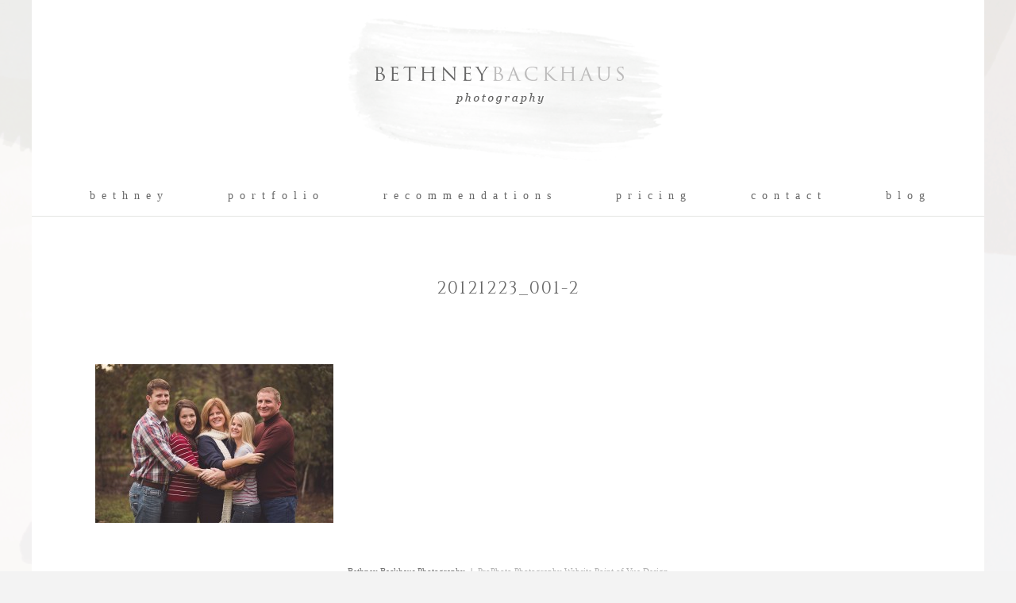

--- FILE ---
content_type: text/html; charset=UTF-8
request_url: http://www.bethneybackhaus.com/orlando-family-photographer/20121223_001-2-2/
body_size: 6632
content:
<!DOCTYPE html>
<html lang="en-US"><!-- p5 build #406 -->
<head>
	<title>20121223_001-2 - Orlando Newborn Photography | Bethney Backhaus Photography</title>
	<meta charset="UTF-8" />
	<meta http-equiv="imagetoolbar" content="no" />
	<meta http-equiv="X-UA-Compatible" content="IE=edge" />
	<meta name="description" content="Bethney Backhaus is an on location, natural light, modern lifestyle, and portrait photographer specializing in family, child, baby, newborn, and maternity photography. Bethney Backhaus is located an hour north of Orlando, FL and serves the surrounding Orlando and Lake County, FL area." />
	<meta name="keywords" content="Mount Dora FL, Eustis FL, Tavares FL, Leesburg FL, Central Florida, Orlando FL, Mt. Dora Florida, Central Florida, Lake County, FL" />
	<meta property="og:site_name" content="Orlando Newborn Photography | Bethney Backhaus Photography" />
	<meta property="og:type" content="article" />
	<meta property="og:title" content="20121223_001-2" />
	<meta property="og:url" content="http://www.bethneybackhaus.com/orlando-family-photographer/20121223_001-2-2/" />
	<meta property="og:description" content="Bethney Backhaus is an on location, natural light, modern lifestyle, and portrait photographer specializing in family, child, baby, newborn, and maternity photography. Bethney Backhaus is located an hour north of Orlando, FL and serves the surrounding Orlando and Lake County, FL area." />
	<meta property="og:image" content="http://www.bethneybackhaus.com/website/wp-content/uploads/2012/08/20121223_001-21.jpg" />
	<meta name="pinterest" content="nohover" />
	<link rel="stylesheet" href="//netdna.bootstrapcdn.com/font-awesome/4.3.0/css/font-awesome.css" id="fa-styles"/>

	<!-- wp_head() elements -->
	<meta name='robots' content='index, follow, max-image-preview:large, max-snippet:-1, max-video-preview:-1' />
	
	<!-- This site is optimized with the Yoast SEO plugin v24.9 - https://yoast.com/wordpress/plugins/seo/ -->
	<link rel="canonical" href="http://www.bethneybackhaus.com/orlando-family-photographer/20121223_001-2-2/" />
	<meta property="og:locale" content="en_US" />
	<meta property="og:type" content="article" />
	<meta property="og:title" content="20121223_001-2 - Orlando Newborn Photography | Bethney Backhaus Photography" />
	<meta property="og:url" content="http://www.bethneybackhaus.com/orlando-family-photographer/20121223_001-2-2/" />
	<meta property="og:site_name" content="Orlando Newborn Photography | Bethney Backhaus Photography" />
	<meta property="article:publisher" content="http://www.facebook.com/bethneybackhausphotography" />
	<meta property="og:image" content="http://www.bethneybackhaus.com/orlando-family-photographer/20121223_001-2-2" />
	<meta property="og:image:width" content="900" />
	<meta property="og:image:height" content="600" />
	<meta property="og:image:type" content="image/jpeg" />
	<script type="application/ld+json" class="yoast-schema-graph">{"@context":"https://schema.org","@graph":[{"@type":"WebPage","@id":"http://www.bethneybackhaus.com/orlando-family-photographer/20121223_001-2-2/","url":"http://www.bethneybackhaus.com/orlando-family-photographer/20121223_001-2-2/","name":"20121223_001-2 - Orlando Newborn Photography | Bethney Backhaus Photography","isPartOf":{"@id":"http://www.bethneybackhaus.com/#website"},"primaryImageOfPage":{"@id":"http://www.bethneybackhaus.com/orlando-family-photographer/20121223_001-2-2/#primaryimage"},"image":{"@id":"http://www.bethneybackhaus.com/orlando-family-photographer/20121223_001-2-2/#primaryimage"},"thumbnailUrl":"http://www.bethneybackhaus.com/website/wp-content/uploads/2012/08/20121223_001-21.jpg","datePublished":"2013-03-14T15:40:48+00:00","breadcrumb":{"@id":"http://www.bethneybackhaus.com/orlando-family-photographer/20121223_001-2-2/#breadcrumb"},"inLanguage":"en-US","potentialAction":[{"@type":"ReadAction","target":["http://www.bethneybackhaus.com/orlando-family-photographer/20121223_001-2-2/"]}]},{"@type":"ImageObject","inLanguage":"en-US","@id":"http://www.bethneybackhaus.com/orlando-family-photographer/20121223_001-2-2/#primaryimage","url":"http://www.bethneybackhaus.com/website/wp-content/uploads/2012/08/20121223_001-21.jpg","contentUrl":"http://www.bethneybackhaus.com/website/wp-content/uploads/2012/08/20121223_001-21.jpg","width":900,"height":600},{"@type":"BreadcrumbList","@id":"http://www.bethneybackhaus.com/orlando-family-photographer/20121223_001-2-2/#breadcrumb","itemListElement":[{"@type":"ListItem","position":1,"name":"Home","item":"http://www.bethneybackhaus.com/"},{"@type":"ListItem","position":2,"name":"Families","item":"http://www.bethneybackhaus.com/orlando-family-photographer/"},{"@type":"ListItem","position":3,"name":"20121223_001-2"}]},{"@type":"WebSite","@id":"http://www.bethneybackhaus.com/#website","url":"http://www.bethneybackhaus.com/","name":"Orlando Newborn Photography | Bethney Backhaus Photography","description":"Bethney of Bethney Backhaus Photography is an Orlando Newborn Photographer also specializing in family, maternity and baby photography in Orlando, Florida and surrounding areas including but not limited to Mount Dora and Winter Park.","potentialAction":[{"@type":"SearchAction","target":{"@type":"EntryPoint","urlTemplate":"http://www.bethneybackhaus.com/?s={search_term_string}"},"query-input":{"@type":"PropertyValueSpecification","valueRequired":true,"valueName":"search_term_string"}}],"inLanguage":"en-US"}]}</script>
	<!-- / Yoast SEO plugin. -->
	
	
	<link rel="alternate" type="application/rss+xml" title="Orlando Newborn Photography | Bethney Backhaus Photography &raquo; 20121223_001-2 Comments Feed" href="http://www.bethneybackhaus.com/orlando-family-photographer/20121223_001-2-2/feed/" />
	<link rel="alternate" title="oEmbed (JSON)" type="application/json+oembed" href="http://www.bethneybackhaus.com/wp-json/oembed/1.0/embed?url=http%3A%2F%2Fwww.bethneybackhaus.com%2Forlando-family-photographer%2F20121223_001-2-2%2F" />
	<link rel="alternate" title="oEmbed (XML)" type="text/xml+oembed" href="http://www.bethneybackhaus.com/wp-json/oembed/1.0/embed?url=http%3A%2F%2Fwww.bethneybackhaus.com%2Forlando-family-photographer%2F20121223_001-2-2%2F&#038;format=xml" />
	<style id='wp-img-auto-sizes-contain-inline-css' type='text/css'>
	img:is([sizes=auto i],[sizes^="auto," i]){contain-intrinsic-size:3000px 1500px}
	/*# sourceURL=wp-img-auto-sizes-contain-inline-css */
	</style>
	<link rel='stylesheet' id='myPinterestBadge-css' href='http://www.bethneybackhaus.com/website/wp-content/plugins/my-pinterest-badge/css/mypinterest.css?ver=6.9' type='text/css' media='all' />
	<link rel='stylesheet' id='jquery.bxslider-css' href='//www.bethneybackhaus.com/website/wp-content/plugins/testimonials-widget/includes/libraries/testimonials-widget/includes/libraries/bxslider-4/dist/jquery.bxslider.css?ver=6.9' type='text/css' media='all' />
	<link rel='stylesheet' id='Axl_Testimonials_Widget-css' href='//www.bethneybackhaus.com/website/wp-content/plugins/testimonials-widget/includes/libraries/testimonials-widget/assets/css/testimonials-widget.css?ver=6.9' type='text/css' media='all' />
	<link rel='stylesheet' id='Axl_Testimonials_Widget_Premium-css' href='//www.bethneybackhaus.com/website/wp-content/plugins/testimonials-widget/assets/css/testimonials-widget-premium.css?ver=6.9' type='text/css' media='all' />
	<link rel='stylesheet' id='testimonials-widget-premium-form-css' href='//www.bethneybackhaus.com/website/wp-content/plugins/testimonials-widget/assets/css/testimonials-widget-premium-form.css?ver=6.9' type='text/css' media='all' />
	<style id='wp-emoji-styles-inline-css' type='text/css'>
	
	img.wp-smiley, img.emoji {
		display: inline !important;
		border: none !important;
		box-shadow: none !important;
		height: 1em !important;
		width: 1em !important;
		margin: 0 0.07em !important;
		vertical-align: -0.1em !important;
		background: none !important;
		padding: 0 !important;
	}
	/*# sourceURL=wp-emoji-styles-inline-css */
	</style>
	<link rel='stylesheet' id='wp-block-library-css' href='http://www.bethneybackhaus.com/website/wp-includes/css/dist/block-library/style.min.css?ver=6.9' type='text/css' media='all' />
	<style id='wp-block-library-inline-css' type='text/css'>
	/*wp_block_styles_on_demand_placeholder:696b1b7165571*/
	/*# sourceURL=wp-block-library-inline-css */
	</style>
	<style id='classic-theme-styles-inline-css' type='text/css'>
	/*! This file is auto-generated */
	.wp-block-button__link{color:#fff;background-color:#32373c;border-radius:9999px;box-shadow:none;text-decoration:none;padding:calc(.667em + 2px) calc(1.333em + 2px);font-size:1.125em}.wp-block-file__button{background:#32373c;color:#fff;text-decoration:none}
	/*# sourceURL=/wp-includes/css/classic-themes.min.css */
	</style>
	<link rel='stylesheet' id='contact-form-7-css' href='http://www.bethneybackhaus.com/website/wp-content/plugins/contact-form-7/includes/css/styles.css?ver=5.8' type='text/css' media='all' />
	<link rel='stylesheet' id='pinterest-pinboard-widget-style-css' href='http://www.bethneybackhaus.com/website/wp-content/plugins/pinterest-pinboard-widget/style.css?v=1&#038;ver=6.9' type='text/css' media='all' />
	<link rel='stylesheet' id='wp-advanced-rp-css-css' href='http://www.bethneybackhaus.com/website/wp-content/plugins/advanced-recent-posts-widget/css/advanced-recent-posts-widget.css?ver=6.9' type='text/css' media='all' />
	<link rel='stylesheet' id='mediaelementjs-styles-css' href='http://www.bethneybackhaus.com/website/wp-content/plugins/media-element-html5-video-and-audio-player/mediaelement/v4/mediaelementplayer.min.css?ver=6.9' type='text/css' media='all' />
	<link rel='stylesheet' id='mediaelementjs-styles-legacy-css' href='http://www.bethneybackhaus.com/website/wp-content/plugins/media-element-html5-video-and-audio-player/mediaelement/v4/mediaelementplayer-legacy.min.css?ver=6.9' type='text/css' media='all' />
	<script type="text/javascript" src="http://www.bethneybackhaus.com/website/wp-content/plugins/my-pinterest-badge/js/mypinterest.js?ver=6.9" id="myPinterestBadge-js"></script>
	<script type="text/javascript" src="http://www.bethneybackhaus.com/website/wp-includes/js/jquery/jquery.min.js?ver=3.7.1" id="jquery-core-js"></script>
	<script type="text/javascript" src="http://www.bethneybackhaus.com/website/wp-includes/js/jquery/jquery-migrate.min.js?ver=3.4.1" id="jquery-migrate-js"></script>
	<script type="text/javascript" src="http://www.bethneybackhaus.com/website/wp-includes/js/underscore.min.js?ver=1.13.7" id="underscore-js"></script>
	<script type="text/javascript" src="http://www.bethneybackhaus.com/website/wp-content/plugins/media-element-html5-video-and-audio-player/mediaelement/v4/mediaelement-and-player.min.js?ver=4.2.8" id="mediaelementjs-scripts-js"></script>
	<link rel="https://api.w.org/" href="http://www.bethneybackhaus.com/wp-json/" /><link rel="alternate" title="JSON" type="application/json" href="http://www.bethneybackhaus.com/wp-json/wp/v2/media/627" /><link rel="EditURI" type="application/rsd+xml" title="RSD" href="http://www.bethneybackhaus.com/website/xmlrpc.php?rsd" />
	<meta name="generator" content="WordPress 6.9" />
	<link rel='shortlink' href='http://www.bethneybackhaus.com/?p=627' />
	<meta name="google-site-verification" content="nhwjIRaln0oG7Kx2cTIYbLk4_C2sjk5sauDX601PKgA" /><!-- Pinterest Meta Tag added by Pinterest Verify Meta Tag Plugin v1.3: http://tutskid.com/pinterest-verify-meta-tag/ -->
	<meta name="p:domain_verify" content="69e31a95bdaaa572e9dafaa34ec3c497" />
	
	<!-- END wp_head() elements -->

	<!--[if lt IE 9]>
		<script src="http://www.bethneybackhaus.com/website/wp-content/themes/prophoto5/js/html5shiv.js?ver=406"></script>
	<![endif]-->
	<script src="http://www.bethneybackhaus.com/website/wp-content/uploads/pp/static/1612582244_script.js"></script>
	<link rel="stylesheet" href="http://www.bethneybackhaus.com/website/wp-content/uploads/pp/static/1612582244_style.css" type="text/css"/>
	<link rel="stylesheet" href="http://www.bethneybackhaus.com/website/wp-content/uploads/pp/static/1612582244_retina.css" type="text/css" media="only screen and (-webkit-min-device-pixel-ratio: 1.5)"/>
	<link rel="stylesheet" href="https://fonts.googleapis.com/css?family=Pinyon+Script|Gilda+Display|Cinzel|League+Script|Josefin+Sans&subset=latin,latin-ext" type="text/css"/>
	<link rel="alternate" href="http://www.bethneybackhaus.com/feed/" type="application/rss+xml" title="Orlando Newborn Photography | Bethney Backhaus Photography Posts RSS feed"/>
	<link rel="pingback" href="http://www.bethneybackhaus.com/website/xmlrpc.php"/> 
</head>
<body id="body" class="attachment wp-singular attachment-template-default attachmentid-627 attachment-jpeg wp-theme-prophoto5 not-mobile article-20121223_001-2-2">
	<div id="inner-body">

	
	<div id="outer-wrap-centered">

		<div id="middle-wrap">

			<div id="inner-wrap">

				<header class="sc"><div id="logo-wrap"><div id="logo">
	<a href="http://www.bethneybackhaus.com" title="Orlando Newborn Photography | Bethney Backhaus Photography" rel="home" id="logo-img-a">
		<img src="http://www.bethneybackhaus.com/website/wp-content/uploads/pp/images/logo_1450621386.png" id="logo-img" width="442" height="222" alt="Orlando Newborn Photography | Bethney Backhaus Photography logo" />	</a>

	<h2>
		<a href="http://www.bethneybackhaus.com" title="Orlando Newborn Photography | Bethney Backhaus Photography" rel="home">Orlando Newborn Photography | Bethney Backhaus Photography</a>
	</h2>

	<p>
		Bethney of Bethney Backhaus Photography is an Orlando Newborn Photographer also specializing in family, maternity and baby photography in Orlando, Florida and surrounding areas including but not limited to Mount Dora and Winter Park. 
	</p>

</div><!-- #logo -->
</div>
<nav id="primary-nav" class="centered sc">

	<ul class="primary-nav-menu suckerfish sc">

		<li id="primary_nav_menu_item_5" class="text-b-e-t-h-n-e-y mi-type-manual has-children mi-anchor-text first-menu-item" style="padding-top:18px;padding-bottom:18px;">


	<a href="#" class="text-b-e-t-h-n-e-y mi-type-manual has-children mi-anchor-text first-menu-item">b e t h n e y</a>
	<ul style="margin-top:18px;"><li id="primary_nav_menu_item_16" class="text-about-me mi-type-internal mi-page mi-anchor-text">


	<a href="http://www.bethneybackhaus.com/about-me/" class="text-about-me mi-type-internal mi-page mi-anchor-text">About me</a>
	
</li><li id="primary_nav_menu_item_19" class="text-cmpro-daily-project mi-type-manual mi-anchor-text">


	<a href="http://www.clickinmoms.com/cmprodaily/author/bethneybackhaus/" class="text-cmpro-daily-project mi-type-manual mi-anchor-text" target="_blank">CMPro Daily Project</a>
	
</li></ul>
</li><li id="primary_nav_menu_item_1" class="text-p-o-r-t-f-o-l-i-o mi-type-container mi-container has-children mi-anchor-text" style="padding-top:18px;padding-bottom:18px;">


	<a href="#" class="text-p-o-r-t-f-o-l-i-o mi-type-container mi-container has-children mi-anchor-text">p o r t f o l i o</a>
	<ul style="margin-top:18px;"><li id="primary_nav_menu_item_20" class="text-newborns mi-type-internal mi-page mi-anchor-text">


	<a href="http://www.bethneybackhaus.com/orlando-newborn-photographer/" class="text-newborns mi-type-internal mi-page mi-anchor-text">Newborns</a>
	
</li><li id="primary_nav_menu_item_21" class="text-kids mi-type-internal mi-page mi-anchor-text">


	<a href="http://www.bethneybackhaus.com/orlando-kids-photographer/" class="text-kids mi-type-internal mi-page mi-anchor-text">Kids</a>
	
</li><li id="primary_nav_menu_item_15" class="text-families mi-type-internal mi-page mi-anchor-text">


	<a href="http://www.bethneybackhaus.com/orlando-family-photographer/" class="text-families mi-type-internal mi-page mi-anchor-text">Families</a>
	
</li></ul>
</li><li id="primary_nav_menu_item_18" class="text-r-e-c-o-m-m-e-n-d-a-t-i-o-n-s mi-type-internal mi-page mi-anchor-text" style="padding-top:18px;padding-bottom:18px;">


	<a href="http://www.bethneybackhaus.com/kind-words/" class="text-r-e-c-o-m-m-e-n-d-a-t-i-o-n-s mi-type-internal mi-page mi-anchor-text">r e c o m m e n d a t i o n s</a>
	
</li><li id="primary_nav_menu_item_12" class="text-p-r-i-c-i-n-g- mi-type-internal mi-page mi-anchor-text" style="padding-top:18px;padding-bottom:18px;">


	<a href="http://www.bethneybackhaus.com/pricing/" class="text-p-r-i-c-i-n-g- mi-type-internal mi-page mi-anchor-text">p r i c i n g </a>
	
</li><li id="primary_nav_menu_item_17" class="text-c-o-n-t-a-c-t- mi-type-internal mi-page mi-anchor-text" style="padding-top:18px;padding-bottom:18px;">


	<a href="http://www.bethneybackhaus.com/contact/" class="text-c-o-n-t-a-c-t- mi-type-internal mi-page mi-anchor-text">c o n t a c t </a>
	
</li><li id="primary_nav_menu_item_7" class="text-b-l-o-g- mi-type-internal mi-page mi-anchor-text last-menu-item" style="padding-top:18px;padding-bottom:18px;">


	<a href="http://www.bethneybackhaus.com/blog/" class="text-b-l-o-g- mi-type-internal mi-page mi-anchor-text last-menu-item">b l o g </a>
	
</li>
	</ul>

</nav><div id="primary-nav-ajax-receptacle" class="nav-ajax-receptacle sc content-bg"></div></header><div id="contact-form" class="sc" style="display:none">

	
</div><!-- #contact-form--><div id="content-wrap" class="sc">

		<div id="content">

			<article id="article-627" class="sc post-627 attachment type-attachment status-inherit" itemscope itemtype="http://schema.org/WebPage">

	<div class="article-wrap sc content-bg">

		<div class="article-wrap-inner">

			<div class="article-header sc normal" data-role="header"><div class="article-title-wrap"><h1 class="article-title entry-title" itemprop="headline">20121223_001-2</h1></div></div>
				<div class="article-content sc pp-img-protect-clicks" data-role="content" itemprop="mainContentOfPage">

				<p class="attachment"><span class="pp-pinit-wrap sc pp-pinit-wrap-"><img src="http://www.bethneybackhaus.com/website/wp-content/uploads/2012/08/20121223_001-21-300x200.jpg" class="attachment-medium size-medium ov-done" width="300" height="200" alt="" /><span class="pp-pinit-overlay " style="width:300px;height:200px;"><a href="" class="pp-pinit-link"><span class="pp-button pp-button-16"><span class="layer layer-1 text-layer">v</span><span class="layer layer-2 text-layer">PIN</span><span class="layer layer-3 text-layer">IMAGE</span><span class="layer layer-4 text-layer">V</span></span></a></span></span></p>

				</div><!-- .article-content -->

				
		</div><!-- .article-wrap-inner -->

		<div class="article-footer"></div>

	</div><!-- .article-wrap -->

</article><!-- #article-627-->


		</div>

</div>
<div id="copyright-footer" class="content-bg">

	<p id="user-copyright">
		Bethney Backhaus Photography<span class="pipe">|</span><a href="https://pro.photo/" title="ProPhoto Photographer Blogsite">ProPhoto Photography Website</a> <A HREF="http://www.pointofvuedesign.com">Point of Vue Design</A> 	</p>

	<div id="wp-footer-action-output">
		<script type="speculationrules">
{"prefetch":[{"source":"document","where":{"and":[{"href_matches":"/*"},{"not":{"href_matches":["/website/wp-*.php","/website/wp-admin/*","/website/wp-content/uploads/*","/website/wp-content/*","/website/wp-content/plugins/*","/website/wp-content/themes/prophoto5/*","/*\\?(.+)"]}},{"not":{"selector_matches":"a[rel~=\"nofollow\"]"}},{"not":{"selector_matches":".no-prefetch, .no-prefetch a"}}]},"eagerness":"conservative"}]}
</script>
<script type="text/javascript">

  var _gaq = _gaq || [];
  _gaq.push(['_setAccount', 'UA-36232231-1']);
  _gaq.push(['_trackPageview']);

  (function() {
    var ga = document.createElement('script'); ga.type = 'text/javascript'; ga.async = true;
    ga.src = ('https:' == document.location.protocol ? 'https://ssl' : 'http://www') + '.google-analytics.com/ga.js';
    var s = document.getElementsByTagName('script')[0]; s.parentNode.insertBefore(ga, s);
  })();

</script>		<!-- Start of StatCounter Code -->
		<script>
			<!--
			var sc_project=8536677;
			var sc_security="0dbcad7e";
					</script>
        <script type="text/javascript" src="https://www.statcounter.com/counter/counter.js" async></script>
		<noscript><div class="statcounter"><a title="web analytics" href="https://statcounter.com/"><img class="statcounter" src="https://c.statcounter.com/8536677/0/0dbcad7e/0/" alt="web analytics" /></a></div></noscript>
		<!-- End of StatCounter Code -->
		<script type="text/javascript" src="http://www.bethneybackhaus.com/website/wp-content/plugins/contact-form-7/includes/swv/js/index.js?ver=5.8" id="swv-js"></script>
<script type="text/javascript" id="contact-form-7-js-extra">
/* <![CDATA[ */
var wpcf7 = {"api":{"root":"http://www.bethneybackhaus.com/wp-json/","namespace":"contact-form-7/v1"}};
//# sourceURL=contact-form-7-js-extra
/* ]]> */
</script>
<script type="text/javascript" src="http://www.bethneybackhaus.com/website/wp-content/plugins/contact-form-7/includes/js/index.js?ver=5.8" id="contact-form-7-js"></script>
<script id="wp-emoji-settings" type="application/json">
{"baseUrl":"https://s.w.org/images/core/emoji/17.0.2/72x72/","ext":".png","svgUrl":"https://s.w.org/images/core/emoji/17.0.2/svg/","svgExt":".svg","source":{"concatemoji":"http://www.bethneybackhaus.com/website/wp-includes/js/wp-emoji-release.min.js?ver=6.9"}}
</script>
<script type="module">
/* <![CDATA[ */
/*! This file is auto-generated */
const a=JSON.parse(document.getElementById("wp-emoji-settings").textContent),o=(window._wpemojiSettings=a,"wpEmojiSettingsSupports"),s=["flag","emoji"];function i(e){try{var t={supportTests:e,timestamp:(new Date).valueOf()};sessionStorage.setItem(o,JSON.stringify(t))}catch(e){}}function c(e,t,n){e.clearRect(0,0,e.canvas.width,e.canvas.height),e.fillText(t,0,0);t=new Uint32Array(e.getImageData(0,0,e.canvas.width,e.canvas.height).data);e.clearRect(0,0,e.canvas.width,e.canvas.height),e.fillText(n,0,0);const a=new Uint32Array(e.getImageData(0,0,e.canvas.width,e.canvas.height).data);return t.every((e,t)=>e===a[t])}function p(e,t){e.clearRect(0,0,e.canvas.width,e.canvas.height),e.fillText(t,0,0);var n=e.getImageData(16,16,1,1);for(let e=0;e<n.data.length;e++)if(0!==n.data[e])return!1;return!0}function u(e,t,n,a){switch(t){case"flag":return n(e,"\ud83c\udff3\ufe0f\u200d\u26a7\ufe0f","\ud83c\udff3\ufe0f\u200b\u26a7\ufe0f")?!1:!n(e,"\ud83c\udde8\ud83c\uddf6","\ud83c\udde8\u200b\ud83c\uddf6")&&!n(e,"\ud83c\udff4\udb40\udc67\udb40\udc62\udb40\udc65\udb40\udc6e\udb40\udc67\udb40\udc7f","\ud83c\udff4\u200b\udb40\udc67\u200b\udb40\udc62\u200b\udb40\udc65\u200b\udb40\udc6e\u200b\udb40\udc67\u200b\udb40\udc7f");case"emoji":return!a(e,"\ud83e\u1fac8")}return!1}function f(e,t,n,a){let r;const o=(r="undefined"!=typeof WorkerGlobalScope&&self instanceof WorkerGlobalScope?new OffscreenCanvas(300,150):document.createElement("canvas")).getContext("2d",{willReadFrequently:!0}),s=(o.textBaseline="top",o.font="600 32px Arial",{});return e.forEach(e=>{s[e]=t(o,e,n,a)}),s}function r(e){var t=document.createElement("script");t.src=e,t.defer=!0,document.head.appendChild(t)}a.supports={everything:!0,everythingExceptFlag:!0},new Promise(t=>{let n=function(){try{var e=JSON.parse(sessionStorage.getItem(o));if("object"==typeof e&&"number"==typeof e.timestamp&&(new Date).valueOf()<e.timestamp+604800&&"object"==typeof e.supportTests)return e.supportTests}catch(e){}return null}();if(!n){if("undefined"!=typeof Worker&&"undefined"!=typeof OffscreenCanvas&&"undefined"!=typeof URL&&URL.createObjectURL&&"undefined"!=typeof Blob)try{var e="postMessage("+f.toString()+"("+[JSON.stringify(s),u.toString(),c.toString(),p.toString()].join(",")+"));",a=new Blob([e],{type:"text/javascript"});const r=new Worker(URL.createObjectURL(a),{name:"wpTestEmojiSupports"});return void(r.onmessage=e=>{i(n=e.data),r.terminate(),t(n)})}catch(e){}i(n=f(s,u,c,p))}t(n)}).then(e=>{for(const n in e)a.supports[n]=e[n],a.supports.everything=a.supports.everything&&a.supports[n],"flag"!==n&&(a.supports.everythingExceptFlag=a.supports.everythingExceptFlag&&a.supports[n]);var t;a.supports.everythingExceptFlag=a.supports.everythingExceptFlag&&!a.supports.flag,a.supports.everything||((t=a.source||{}).concatemoji?r(t.concatemoji):t.wpemoji&&t.twemoji&&(r(t.twemoji),r(t.wpemoji)))});
//# sourceURL=http://www.bethneybackhaus.com/website/wp-includes/js/wp-emoji-loader.min.js
/* ]]> */
</script>
	</div>

</div><!-- #copyright-footer -->

			</div>
		</div><!-- #middle-wrap -->

	</div><!-- #outer-wrap-centered -->

	
	
	</div><!-- #inner-body -->

</body>
</html>
<!-- ProPhoto cache captured -->
